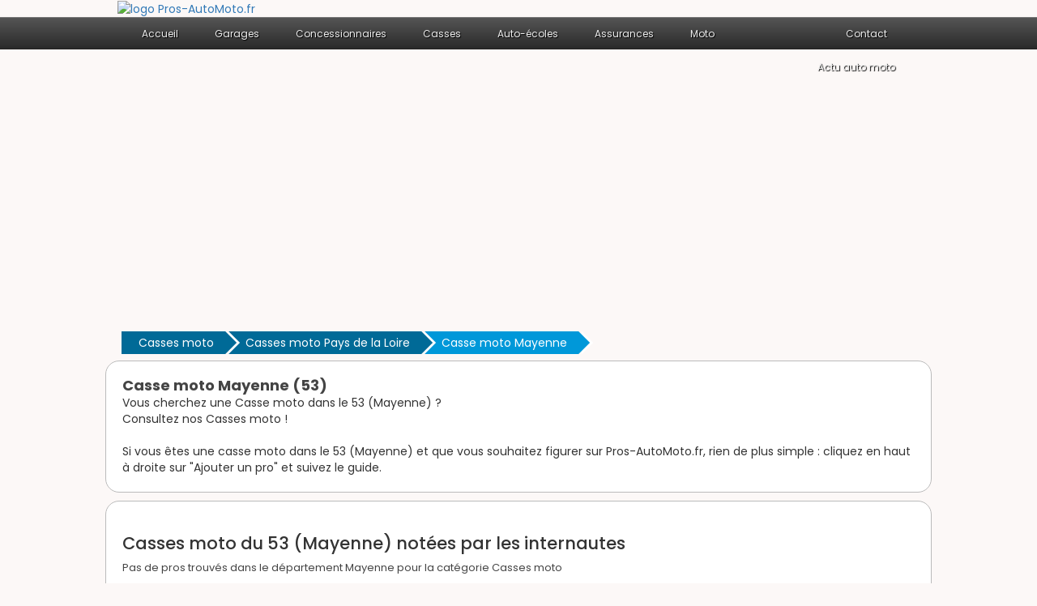

--- FILE ---
content_type: text/html
request_url: https://www.pros-automoto.fr/casses-moto/mayenne-53-d.html
body_size: 3691
content:
<!DOCTYPE html>
<html lang="fr">
<head>
<title>Casses moto Mayenne (53) - Pros-AutoMoto.fr - </title>
<meta name="description" content="Sur Pros-AutoMoto, trouvez les adresses, t&eacute;l&eacute;phones et avis des casses moto du 53 (Mayenne) recommand&eacute;es par les internautes." />
<link rel="canonical" href="https://www.pros-automoto.fr/casses-moto/mayenne-53-d.html" />
<meta name='viewport' content='width=device-width, initial-scale=1, minimum-scale=1, maximum-scale=1'/>
<meta property="og:title" content="Guide des casses moto Mayenne (53)" /> 
<meta property="og:description" content="Vous cherchez une Casse moto dans le 53 (Mayenne) ? Consultez nos 0 casses moto !" />
<meta property="og:url" content="https://www.pros-automoto.fr/casses-moto/mayenne-53-d.html"/> 
<meta property="og:image" content="https://www.pros-automoto.fr/img/garages.png"/> 
<link rel="shortcut icon" href="https://www.pros-automoto.fr/img/garages.png" />
<meta property="og:type" content="article"/> 
<meta name="robots" content="index, follow" />
<meta http-equiv="Content-Type" content="text/html; charset=utf-8" />
<meta name="viewport" content="width=device-width, initial-scale=1.0, maximum-scale=1.0, user-scalable=0" />
<link rel="stylesheet" type="text/css" href="https://www.pros-automoto.fr/css/production/superstorefinder.css" media="all" />
<link rel="stylesheet" type="text/css" href="https://www.pros-automoto.fr/css/production/bootstrap.min.css" media="all" />
<link rel="stylesheet" type="text/css" href="https://www.pros-automoto.fr/css/production/megamenu.css"  media="screen" />
<link href="https://www.pros-automoto.fr/css/production/rCSS.css" rel="stylesheet" type="text/css" />
<link rel="stylesheet" type="text/css" href="https://www.pros-automoto.fr/css/production/card.css"  media="screen" />
<link rel="stylesheet" href="https://cdnjs.cloudflare.com/ajax/libs/font-awesome/4.7.0/css/font-awesome.min.css">
<script async src="https://pagead2.googlesyndication.com/pagead/js/adsbygoogle.js?client=ca-pub-2283092640362851"
     crossorigin="anonymous"></script>
<script src="https://www.pros-automoto.fr/js/production/jquery-1.11.2.min.js"></script>
<link rel="preconnect" href="https://fonts.googleapis.com">
<link rel="preconnect" href="https://fonts.gstatic.com" crossorigin>
<link href="https://fonts.googleapis.com/css2?family=Poppins:ital,wght@0,100;0,200;0,300;0,400;0,500;0,600;0,700;0,800;0,900;1,100;1,200;1,300;1,400;1,500;1,600;1,700;1,800;1,900&display=swap" rel="stylesheet">	 

<style>
.telopt {
            background-image: linear-gradient(#0098D9,#0098D9);
            margin: 10px;
            padding: 5px 5px;
            text-align: center;
            transition: 0.5s;
            background-size: 200% auto;
            color: white;            
            box-shadow: 0 0 20px #eee;
            border-radius: 10px;
            display: block;
}
a.telopt:hover {
            background-position: right center; /* change the direction of the change here */
            color: #fff;
            text-decoration: none;
}

#textNum {

position: relative;
display: inline-block;
background: url(https://www.pros-automoto.fr/fond_tel_300_229x30_FR.png) no-repeat left top;
width: 229px;
height: 30px;
font-family: Arial;
font-weight: bold;
background-size: auto 30px;
vertical-align: middle;	
margin-top: 10px;
margin-bottom: 10px;
}

#textNum a {
display: inline;
top: 0px;
left: 0px;
width: 125px;
height: 30px;
text-align: center;
font-size: 17px;
text-decoration: none;
color: #000;
line-height: 31px;

}

#textNum div {
display: inline-block;
color: #4a4a4a;
font-size: 14px;
margin-left: 5px;
font-weight: 700;
}

			.btn-grad {
            background-image: linear-gradient(to right, #1FA2FF 0%, #12D8FA  51%, #1FA2FF  100%);
            margin: 10px;
            padding: 15px 45px;
            text-align: center;
            transition: 0.5s;
            background-size: 200% auto;
            color: white;            
            box-shadow: 0 0 20px #eee;
            border-radius: 10px;
            display: block;
          }

          .btn-grad:hover {
            background-position: right center; /* change the direction of the change here */
            color: #fff;
            text-decoration: none;
          }


.visu {
background:#FFF;
border:5px solid #18304B;
color:#404040;
padding:0 1px 1px 10px;
margin:10px 0;
font-size:14px;
/*css3*/
-moz-border-radius:10px;
-webkit-border-radius:10px;
border-radius:10px;
-moz-box-shadow:3px 3px 6px 0 #A9A9A9;
-webkit-box-shadow:3px 3px 6px #A9A9A9;
box-shadow:3px 3px 6px 0 #A9A9A9;
}


/* Bouton valider */

.breadcrumb {
  font: .75em Poppins;
  list-style: none;
}

.breadcrumb.bc2x {
  font-size: 1em;
  margin-top:5px;
    margin-bottom:5px;
}

.breadcrumb.bc3x {
  font-size: 1.25em;
}

.breadcrumb p {
  margin: 0;
}

.breadcrumb li {
  display: inline-block;
  margin-bottom: .2em;
}

.breadcrumb li a {
  background-color: #006a97;
  box-sizing: border-box;
  color: #fff;
  display: block;
  max-height: 2em;
  padding: 0.25em 1em .5em 1.5em;
  position: relative;
  text-decoration: none;
  transition: .25s;
}

.breadcrumb li a:before {
  border-top: 1em solid transparent;
  border-bottom: 1em solid transparent;
  border-left: 1em solid #fff;
  content: "";
  position: absolute;
  top: 0;
  right: -1.25em;
  z-index: 1;
}

.breadcrumb li a:after {
  border-top: 1em solid transparent;
  border-bottom: 1em solid transparent;
  border-left: 1em solid #006a97;
  content: "";
  position: absolute;
  top: 0;
  right: -1em;
  transition: .25s;
  z-index: 1;
}

.breadcrumb li a:hover {
  background-color: #0098d9;
}

.breadcrumb li a:hover:after {
  border-left-color: #0098d9;
}

.breadcrumb li:last-child a {
  background-color: #0098d9;
  pointer-events: none;
}

.breadcrumb li:last-child a:after {
  border-left-color: #0098d9;
}

</style>

<script>
$(document).ready(function() {
$('.telopt').click(function() {
var elem = $(this);
var id = $(this).attr('data-id');
var viewId = '6970a15b3c1cd912cc0d0c53';
$.ajax({
url: '/Optico/click_tel.php',
data: {
id: id,
//tel: '',
view_id: viewId
},
dataType: 'json',
success: function(result) {
if (result.status == 1) {
var text = result.phone_number;
if (result.phone_code) {
text += "Code: " + result.phone_code;
}
html = '<div id="textNum">' +
'<div><a href="tel:' + result.phone_number + '">' + result.phone_number + '</a></div>' +
'</div>';
elem.parent().html(html);
setTimeout(raz_button, 300000);
}
}
});
return false;
})		
})	
			
		
</script>

</head> 
<body> 
<header>
<div class="container">
<div class="col-lg-6 logo col-xs-7">
<a href="https://www.pros-automoto.fr" title="Trouver un professionnel auto moto"><img src="https://www.pros-automoto.fr/img/dodger.png" alt="logo Pros-AutoMoto.fr" /></a></div>
</div>
<div class="megamenu_wrapper_full megamenu_light_theme">
   <div class="megamenu_container megamenu_black">
        <ul class="megamenu">
            <li><a href="/" class="menuitem_drop">Accueil</a>

</li>
<li><a class="menuitem_drop" title="Garages auto">Garages</a><div class="dropdown_1column dropdown_flyout">
<ul class="levels">
<li><a href="https://www.pros-automoto.fr/garages-auto/" title="Trouver un garage auto"><b>Garages auto</b></a></li>
<li><a href="https://www.pros-automoto.fr/centres-auto/" title="Trouver un centre auto"><b>Centres auto</b></a></li>
<li><a href="https://www.pros-automoto.fr/depanneurs-auto/" title="Trouver un d&eacute;panneur auto"><b>D&eacute;panneurs auto</b></a></li>
<li><a href="https://www.pros-automoto.fr/controles-techniques/" title="Trouver un contr&ocirc;le technique"><b>Contr&ocirc;les techniques</b></a></li>
</ul>   
</div>
</li>	
<li><a class="menuitem_drop" title="Concessionnaires auto">Concessionnaires</a>
<div class="dropdown_1column dropdown_flyout">
<ul class="levels">
<li><a href="https://www.pros-automoto.fr/concessionnaires-auto/" title="Trouver un concessionnaire auto"><b>Concessionnaires auto</b></a></li>
<li><a href="https://www.pros-automoto.fr/voitures-sans-permis/" title="Trouver une concession voitures sans permis"><b>Voitures sans permis</b></a></li>
</ul>   
</div>
</li>
<li><a class="menuitem_drop" title="Casses auto">Casses</a>
<div class="dropdown_1column dropdown_flyout">
<ul class="levels">
<li><a href="https://www.pros-automoto.fr/casses-auto/" title="Trouver une casse auto"><b>Casses auto</b></a></li>
</ul>   
</div>
</li>
<li><a class="menuitem_drop" title="Auto-&eacute;coles">Auto-&eacute;coles</a>
<div class="dropdown_1column dropdown_flyout">
<ul class="levels">
<li><a href="https://www.pros-automoto.fr/auto-ecoles/" title="Trouver une auto-&eacute;cole"><b>Auto-&eacute;coles</b></a></li>
</ul>   
</div>
</li>
<li><a class="menuitem_drop" title="Assurances auto moto">Assurances</a>
<div class="dropdown_1column dropdown_flyout">
<ul class="levels">
<li><a href="https://www.pros-automoto.fr/assurances/" title="Trouver une assurance auto moto"><b>Assurances</b></a></li>
</ul>   
</div>
</li>
<li><a class="menuitem_drop" title="Concessionnaires moto">Moto</a>
<div class="dropdown_1column dropdown_flyout">
<ul class="levels">
<li><a href="https://www.pros-automoto.fr/concessionnaires-moto/" title="Trouver un concessionnaire moto"><b>Concessionnaires moto</b></a></li>
<li><a href="https://www.pros-automoto.fr/concessionnaires-quad/" title="Trouver un concessionnaire quad"><b>Concessionnaires quad</b></a></li>
<li><a href="https://www.pros-automoto.fr/casses-moto/" title="Trouver une casse moto"><b>Casses moto</b></a></li>
<li><a href="https://www.pros-automoto.fr/moto-ecoles/" title="Trouver une moto-&eacute;cole"><b>Moto &eacute;coles</b></a></li>
</ul>   
</div>
</li>	

<li class="menuitem_right"><a class="menuitem_drop" title="Contacter Pros-AutoMoto">Contact</a>
<div class="dropdown_2columns dropdown_right">
<div class="contact_form">
newbusinessconsul [at] gmail.com
</div>
</div>
</li>
<li class="menuitem_right"><a href="https://www.pros-automoto.fr/actu/" title="Suivez l'actualit&eacute; auto moto">Actu auto moto</a></li> 
</ul>
</div>
</div>
</header>




<div class="container">

<ul class="breadcrumb bc2x">
  <li><a href="https://www.pros-automoto.fr/casses-moto/" title="">Casses moto</a></li>
  <li><a href="https://www.pros-automoto.fr/casses-moto/pays-de-la-loire-r.html" title="Casses moto en Pays de la Loire">Casses moto Pays de la Loire</a></li>
  <li><a href="#">Casse moto Mayenne</a></li>
</ul>



	<div class="row">
		<div class="col-lg-12">
			<div class="content-block-white">
				<h1 class="heading">Casse moto Mayenne (53)</h1>

				<div>
					Vous cherchez une Casse moto dans le 53 (Mayenne) ?<br> Consultez nos Casses moto !
					<br><br>
					Si vous &ecirc;tes une casse moto dans le 53 (Mayenne) et que vous souhaitez figurer sur Pros-AutoMoto.fr, rien de plus simple : cliquez en haut &agrave; droite sur "Ajouter un pro" et suivez le guide.
				</div>
			</div>
			<div class="content-block-white">
				<h2 class="heading">Casses moto du 53 (Mayenne) not&eacute;es par les internautes</h2>
				<div>
					<p style='color:#444; font-size:13px;'>Pas de pros trouv&eacute;s dans le d&eacute;partement Mayenne pour la cat&eacute;gorie Casses moto</p>					 
				</div>
				<div class="pagination">
					     
				</div>   
			</div>
					</div>
	</div>
	
					<div class="row">
		<div class="col-lg-12">
			<div class="content-block-white">
				<h2 class="heading">Trouver une casse moto en Mayenne</h2>
				<div class="col-lg-6"><a href="https://www.pros-automoto.fr/casses-moto/laval-53000-v.html" title="Casse moto Laval"><h3 class="heading btn-grad">Casse moto Laval</h3></a></div><div class="col-lg-6"><a href="https://www.pros-automoto.fr/casses-moto/mayenne-53100-v.html" title="Casse moto Mayenne"><h3 class="heading btn-grad">Casse moto Mayenne</h3></a></div><div class="col-lg-6"><a href="https://www.pros-automoto.fr/casses-moto/chateau,gontier-53200-v.html" title="Casse moto Château-Gontier"><h3 class="heading btn-grad">Casse moto Château-Gontier</h3></a></div><div class="col-lg-6"><a href="https://www.pros-automoto.fr/casses-moto/saint,berthevin-53940-v.html" title="Casse moto Saint-Berthevin"><h3 class="heading btn-grad">Casse moto Saint-Berthevin</h3></a></div><div class="col-lg-6"><a href="https://www.pros-automoto.fr/casses-moto/evron-53600-v.html" title="Casse moto Évron"><h3 class="heading btn-grad">Casse moto Évron</h3></a></div><div class="col-lg-6"><a href="https://www.pros-automoto.fr/casses-moto/bonchamp,les,laval-53960-v.html" title="Casse moto Bonchamp-lès-Laval"><h3 class="heading btn-grad">Casse moto Bonchamp-lès-Laval</h3></a></div><div class="col-lg-6"><a href="https://www.pros-automoto.fr/casses-moto/change-53810-v.html" title="Casse moto Changé"><h3 class="heading btn-grad">Casse moto Changé</h3></a></div><div class="col-lg-6"><a href="https://www.pros-automoto.fr/casses-moto/ernee-53500-v.html" title="Casse moto Ernée"><h3 class="heading btn-grad">Casse moto Ernée</h3></a></div><div class="col-lg-6"><a href="https://www.pros-automoto.fr/casses-moto/craon-53400-v.html" title="Casse moto Craon"><h3 class="heading btn-grad">Casse moto Craon</h3></a></div><div class="col-lg-6"><a href="https://www.pros-automoto.fr/casses-moto/lhuisserie-53970-v.html" title="Casse moto L'Huisserie"><h3 class="heading btn-grad">Casse moto L'Huisserie</h3></a></div><div class="col-lg-6"><a href="https://www.pros-automoto.fr/casses-moto/louverne-53950-v.html" title="Casse moto Louverné"><h3 class="heading btn-grad">Casse moto Louverné</h3></a></div><div class="col-lg-6"><a href="https://www.pros-automoto.fr/casses-moto/aze-53200-v.html" title="Casse moto Azé"><h3 class="heading btn-grad">Casse moto Azé</h3></a></div><div class="col-lg-6"><a href="https://www.pros-automoto.fr/casses-moto/cosse,le,vivien-53230-v.html" title="Casse moto Cossé-le-Vivien"><h3 class="heading btn-grad">Casse moto Cossé-le-Vivien</h3></a></div><div class="col-lg-6"><a href="https://www.pros-automoto.fr/casses-moto/meslay,du,maine-53170-v.html" title="Casse moto Meslay-du-Maine"><h3 class="heading btn-grad">Casse moto Meslay-du-Maine</h3></a></div><div class="col-lg-6"><a href="https://www.pros-automoto.fr/casses-moto/villaines,la,juhel-53700-v.html" title="Casse moto Villaines-la-Juhel"><h3 class="heading btn-grad">Casse moto Villaines-la-Juhel</h3></a></div><div class="col-lg-6"><a href="https://www.pros-automoto.fr/casses-moto/ambrieres,les,vallees-53300-v.html" title="Casse moto Ambrières-les-Vallées"><h3 class="heading btn-grad">Casse moto Ambrières-les-Vallées</h3></a></div><div class="col-lg-6"><a href="https://www.pros-automoto.fr/casses-moto/argentre-53210-v.html" title="Casse moto Argentré"><h3 class="heading btn-grad">Casse moto Argentré</h3></a></div><div class="col-lg-6"><a href="https://www.pros-automoto.fr/casses-moto/gorron-53120-v.html" title="Casse moto Gorron"><h3 class="heading btn-grad">Casse moto Gorron</h3></a></div><div class="col-lg-6"><a href="https://www.pros-automoto.fr/casses-moto/renaze-53800-v.html" title="Casse moto Renazé"><h3 class="heading btn-grad">Casse moto Renazé</h3></a></div><div class="col-lg-6"><a href="https://www.pros-automoto.fr/casses-moto/lassay,les,chateaux-53110-v.html" title="Casse moto Lassay-les-Châteaux"><h3 class="heading btn-grad">Casse moto Lassay-les-Châteaux</h3></a></div>			</div>
		</div>
	</div>	
	
	
</div>
﻿

<footer class="footer">
  <div class="container">

Copyright ©Pros-AutoMoto.fr 2014 - 2026<br /><br />
<a href="https://www.pros-automoto.fr/qui-sommes-nous.php" title="Qui sommes nous ?">Qui sommes nous ?</a> - <a href="https://www.pros-automoto.fr/mentions-legales.php" title="Mentions l&eacute;gales">Mentions l&eacute;gales</a> - <a  href="https://www.pros-automoto.fr/newstore.php" title="Ajouter un pro">Ajouter un pro auto moto</a> - <a href="https://www.pros-automoto.fr/faire-un-lien.php" title="faire un lien">Faire un lien</a>
</div>
<!-- Google tag (gtag.js) -->
<script async src="https://www.googletagmanager.com/gtag/js?id=UA-48935476-1"></script>
<script>
  window.dataLayer = window.dataLayer || [];
  function gtag(){dataLayer.push(arguments);}
  gtag('js', new Date());

  gtag('config', 'UA-48935476-1');
</script>




  </footer></body> 
</html>

--- FILE ---
content_type: text/html; charset=utf-8
request_url: https://www.google.com/recaptcha/api2/aframe
body_size: 270
content:
<!DOCTYPE HTML><html><head><meta http-equiv="content-type" content="text/html; charset=UTF-8"></head><body><script nonce="3q62xVE0K7ORB5KR4OplVQ">/** Anti-fraud and anti-abuse applications only. See google.com/recaptcha */ try{var clients={'sodar':'https://pagead2.googlesyndication.com/pagead/sodar?'};window.addEventListener("message",function(a){try{if(a.source===window.parent){var b=JSON.parse(a.data);var c=clients[b['id']];if(c){var d=document.createElement('img');d.src=c+b['params']+'&rc='+(localStorage.getItem("rc::a")?sessionStorage.getItem("rc::b"):"");window.document.body.appendChild(d);sessionStorage.setItem("rc::e",parseInt(sessionStorage.getItem("rc::e")||0)+1);localStorage.setItem("rc::h",'1768989021688');}}}catch(b){}});window.parent.postMessage("_grecaptcha_ready", "*");}catch(b){}</script></body></html>